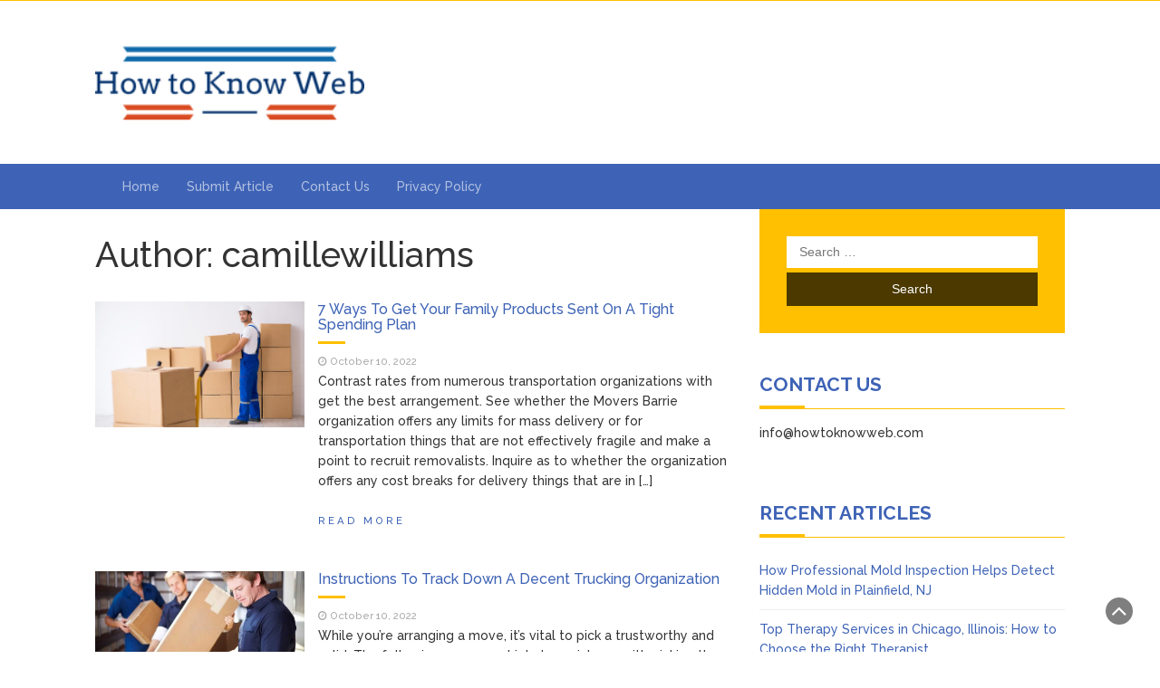

--- FILE ---
content_type: text/html; charset=UTF-8
request_url: https://howtoknowweb.com/author/camillewilliams/
body_size: 13110
content:
<!DOCTYPE html>
<html dir="ltr" lang="en-US" prefix="og: https://ogp.me/ns#">
<head>
	<meta charset="UTF-8">
	<meta name="viewport" content="width=device-width, initial-scale=1">
	<link rel="profile" href="http://gmpg.org/xfn/11">
	<link rel="pingback" href="https://howtoknowweb.com/xmlrpc.php">
	<title>camillewilliams - How to Know Web</title>

		<!-- All in One SEO 4.5.7.3 - aioseo.com -->
		<meta name="robots" content="max-image-preview:large" />
		<meta name="google-site-verification" content="xr3cpUNpYpV2OfYCRkU1IvYS34YK1vq8hD6O8PM3s6I" />
		<link rel="canonical" href="https://howtoknowweb.com/author/camillewilliams/" />
		<meta name="generator" content="All in One SEO (AIOSEO) 4.5.7.3" />
		<script type="application/ld+json" class="aioseo-schema">
			{"@context":"https:\/\/schema.org","@graph":[{"@type":"BreadcrumbList","@id":"https:\/\/howtoknowweb.com\/author\/camillewilliams\/#breadcrumblist","itemListElement":[{"@type":"ListItem","@id":"https:\/\/howtoknowweb.com\/#listItem","position":1,"name":"Home","item":"https:\/\/howtoknowweb.com\/","nextItem":"https:\/\/howtoknowweb.com\/author\/camillewilliams\/#listItem"},{"@type":"ListItem","@id":"https:\/\/howtoknowweb.com\/author\/camillewilliams\/#listItem","position":2,"name":"camillewilliams","previousItem":"https:\/\/howtoknowweb.com\/#listItem"}]},{"@type":"Organization","@id":"https:\/\/howtoknowweb.com\/#organization","name":"How to Know Web","url":"https:\/\/howtoknowweb.com\/","logo":{"@type":"ImageObject","url":"https:\/\/howtoknowweb.com\/wp-content\/uploads\/2020\/12\/cropped-howtoknowweb-1.png","@id":"https:\/\/howtoknowweb.com\/author\/camillewilliams\/#organizationLogo","width":297,"height":90},"image":{"@id":"https:\/\/howtoknowweb.com\/#organizationLogo"}},{"@type":"Person","@id":"https:\/\/howtoknowweb.com\/author\/camillewilliams\/#author","url":"https:\/\/howtoknowweb.com\/author\/camillewilliams\/","name":"camillewilliams","image":{"@type":"ImageObject","@id":"https:\/\/howtoknowweb.com\/author\/camillewilliams\/#authorImage","url":"https:\/\/secure.gravatar.com\/avatar\/c5fddf758b34626a2f2c1808ba38d472?s=96&d=mm&r=g","width":96,"height":96,"caption":"camillewilliams"},"mainEntityOfPage":{"@id":"https:\/\/howtoknowweb.com\/author\/camillewilliams\/#profilepage"}},{"@type":"ProfilePage","@id":"https:\/\/howtoknowweb.com\/author\/camillewilliams\/#profilepage","url":"https:\/\/howtoknowweb.com\/author\/camillewilliams\/","name":"camillewilliams - How to Know Web","inLanguage":"en-US","isPartOf":{"@id":"https:\/\/howtoknowweb.com\/#website"},"breadcrumb":{"@id":"https:\/\/howtoknowweb.com\/author\/camillewilliams\/#breadcrumblist"},"dateCreated":"2022-10-10T08:57:47+00:00","mainEntity":{"@id":"https:\/\/howtoknowweb.com\/author\/camillewilliams\/#author"}},{"@type":"WebSite","@id":"https:\/\/howtoknowweb.com\/#website","url":"https:\/\/howtoknowweb.com\/","name":"How to Know Web","description":"All about Learning new Things","inLanguage":"en-US","publisher":{"@id":"https:\/\/howtoknowweb.com\/#organization"}}]}
		</script>
		<!-- All in One SEO -->

<link rel='dns-prefetch' href='//fonts.googleapis.com' />
<link rel='dns-prefetch' href='//s.w.org' />
<link rel="alternate" type="application/rss+xml" title="How to Know Web &raquo; Feed" href="https://howtoknowweb.com/feed/" />
<link rel="alternate" type="application/rss+xml" title="How to Know Web &raquo; Comments Feed" href="https://howtoknowweb.com/comments/feed/" />
<link rel="alternate" type="application/rss+xml" title="How to Know Web &raquo; Posts by camillewilliams Feed" href="https://howtoknowweb.com/author/camillewilliams/feed/" />
<script type="text/javascript">
window._wpemojiSettings = {"baseUrl":"https:\/\/s.w.org\/images\/core\/emoji\/14.0.0\/72x72\/","ext":".png","svgUrl":"https:\/\/s.w.org\/images\/core\/emoji\/14.0.0\/svg\/","svgExt":".svg","source":{"concatemoji":"https:\/\/howtoknowweb.com\/wp-includes\/js\/wp-emoji-release.min.js?ver=6.0.11"}};
/*! This file is auto-generated */
!function(e,a,t){var n,r,o,i=a.createElement("canvas"),p=i.getContext&&i.getContext("2d");function s(e,t){var a=String.fromCharCode,e=(p.clearRect(0,0,i.width,i.height),p.fillText(a.apply(this,e),0,0),i.toDataURL());return p.clearRect(0,0,i.width,i.height),p.fillText(a.apply(this,t),0,0),e===i.toDataURL()}function c(e){var t=a.createElement("script");t.src=e,t.defer=t.type="text/javascript",a.getElementsByTagName("head")[0].appendChild(t)}for(o=Array("flag","emoji"),t.supports={everything:!0,everythingExceptFlag:!0},r=0;r<o.length;r++)t.supports[o[r]]=function(e){if(!p||!p.fillText)return!1;switch(p.textBaseline="top",p.font="600 32px Arial",e){case"flag":return s([127987,65039,8205,9895,65039],[127987,65039,8203,9895,65039])?!1:!s([55356,56826,55356,56819],[55356,56826,8203,55356,56819])&&!s([55356,57332,56128,56423,56128,56418,56128,56421,56128,56430,56128,56423,56128,56447],[55356,57332,8203,56128,56423,8203,56128,56418,8203,56128,56421,8203,56128,56430,8203,56128,56423,8203,56128,56447]);case"emoji":return!s([129777,127995,8205,129778,127999],[129777,127995,8203,129778,127999])}return!1}(o[r]),t.supports.everything=t.supports.everything&&t.supports[o[r]],"flag"!==o[r]&&(t.supports.everythingExceptFlag=t.supports.everythingExceptFlag&&t.supports[o[r]]);t.supports.everythingExceptFlag=t.supports.everythingExceptFlag&&!t.supports.flag,t.DOMReady=!1,t.readyCallback=function(){t.DOMReady=!0},t.supports.everything||(n=function(){t.readyCallback()},a.addEventListener?(a.addEventListener("DOMContentLoaded",n,!1),e.addEventListener("load",n,!1)):(e.attachEvent("onload",n),a.attachEvent("onreadystatechange",function(){"complete"===a.readyState&&t.readyCallback()})),(e=t.source||{}).concatemoji?c(e.concatemoji):e.wpemoji&&e.twemoji&&(c(e.twemoji),c(e.wpemoji)))}(window,document,window._wpemojiSettings);
</script>
<style type="text/css">
img.wp-smiley,
img.emoji {
	display: inline !important;
	border: none !important;
	box-shadow: none !important;
	height: 1em !important;
	width: 1em !important;
	margin: 0 0.07em !important;
	vertical-align: -0.1em !important;
	background: none !important;
	padding: 0 !important;
}
</style>
	<link rel='stylesheet' id='litespeed-cache-dummy-css'  href='https://howtoknowweb.com/wp-content/plugins/litespeed-cache/assets/css/litespeed-dummy.css?ver=6.0.11' type='text/css' media='all' />
<link rel='stylesheet' id='wp-block-library-css'  href='https://howtoknowweb.com/wp-includes/css/dist/block-library/style.min.css?ver=6.0.11' type='text/css' media='all' />
<style id='global-styles-inline-css' type='text/css'>
body{--wp--preset--color--black: #000000;--wp--preset--color--cyan-bluish-gray: #abb8c3;--wp--preset--color--white: #ffffff;--wp--preset--color--pale-pink: #f78da7;--wp--preset--color--vivid-red: #cf2e2e;--wp--preset--color--luminous-vivid-orange: #ff6900;--wp--preset--color--luminous-vivid-amber: #fcb900;--wp--preset--color--light-green-cyan: #7bdcb5;--wp--preset--color--vivid-green-cyan: #00d084;--wp--preset--color--pale-cyan-blue: #8ed1fc;--wp--preset--color--vivid-cyan-blue: #0693e3;--wp--preset--color--vivid-purple: #9b51e0;--wp--preset--gradient--vivid-cyan-blue-to-vivid-purple: linear-gradient(135deg,rgba(6,147,227,1) 0%,rgb(155,81,224) 100%);--wp--preset--gradient--light-green-cyan-to-vivid-green-cyan: linear-gradient(135deg,rgb(122,220,180) 0%,rgb(0,208,130) 100%);--wp--preset--gradient--luminous-vivid-amber-to-luminous-vivid-orange: linear-gradient(135deg,rgba(252,185,0,1) 0%,rgba(255,105,0,1) 100%);--wp--preset--gradient--luminous-vivid-orange-to-vivid-red: linear-gradient(135deg,rgba(255,105,0,1) 0%,rgb(207,46,46) 100%);--wp--preset--gradient--very-light-gray-to-cyan-bluish-gray: linear-gradient(135deg,rgb(238,238,238) 0%,rgb(169,184,195) 100%);--wp--preset--gradient--cool-to-warm-spectrum: linear-gradient(135deg,rgb(74,234,220) 0%,rgb(151,120,209) 20%,rgb(207,42,186) 40%,rgb(238,44,130) 60%,rgb(251,105,98) 80%,rgb(254,248,76) 100%);--wp--preset--gradient--blush-light-purple: linear-gradient(135deg,rgb(255,206,236) 0%,rgb(152,150,240) 100%);--wp--preset--gradient--blush-bordeaux: linear-gradient(135deg,rgb(254,205,165) 0%,rgb(254,45,45) 50%,rgb(107,0,62) 100%);--wp--preset--gradient--luminous-dusk: linear-gradient(135deg,rgb(255,203,112) 0%,rgb(199,81,192) 50%,rgb(65,88,208) 100%);--wp--preset--gradient--pale-ocean: linear-gradient(135deg,rgb(255,245,203) 0%,rgb(182,227,212) 50%,rgb(51,167,181) 100%);--wp--preset--gradient--electric-grass: linear-gradient(135deg,rgb(202,248,128) 0%,rgb(113,206,126) 100%);--wp--preset--gradient--midnight: linear-gradient(135deg,rgb(2,3,129) 0%,rgb(40,116,252) 100%);--wp--preset--duotone--dark-grayscale: url('#wp-duotone-dark-grayscale');--wp--preset--duotone--grayscale: url('#wp-duotone-grayscale');--wp--preset--duotone--purple-yellow: url('#wp-duotone-purple-yellow');--wp--preset--duotone--blue-red: url('#wp-duotone-blue-red');--wp--preset--duotone--midnight: url('#wp-duotone-midnight');--wp--preset--duotone--magenta-yellow: url('#wp-duotone-magenta-yellow');--wp--preset--duotone--purple-green: url('#wp-duotone-purple-green');--wp--preset--duotone--blue-orange: url('#wp-duotone-blue-orange');--wp--preset--font-size--small: 13px;--wp--preset--font-size--medium: 20px;--wp--preset--font-size--large: 36px;--wp--preset--font-size--x-large: 42px;}.has-black-color{color: var(--wp--preset--color--black) !important;}.has-cyan-bluish-gray-color{color: var(--wp--preset--color--cyan-bluish-gray) !important;}.has-white-color{color: var(--wp--preset--color--white) !important;}.has-pale-pink-color{color: var(--wp--preset--color--pale-pink) !important;}.has-vivid-red-color{color: var(--wp--preset--color--vivid-red) !important;}.has-luminous-vivid-orange-color{color: var(--wp--preset--color--luminous-vivid-orange) !important;}.has-luminous-vivid-amber-color{color: var(--wp--preset--color--luminous-vivid-amber) !important;}.has-light-green-cyan-color{color: var(--wp--preset--color--light-green-cyan) !important;}.has-vivid-green-cyan-color{color: var(--wp--preset--color--vivid-green-cyan) !important;}.has-pale-cyan-blue-color{color: var(--wp--preset--color--pale-cyan-blue) !important;}.has-vivid-cyan-blue-color{color: var(--wp--preset--color--vivid-cyan-blue) !important;}.has-vivid-purple-color{color: var(--wp--preset--color--vivid-purple) !important;}.has-black-background-color{background-color: var(--wp--preset--color--black) !important;}.has-cyan-bluish-gray-background-color{background-color: var(--wp--preset--color--cyan-bluish-gray) !important;}.has-white-background-color{background-color: var(--wp--preset--color--white) !important;}.has-pale-pink-background-color{background-color: var(--wp--preset--color--pale-pink) !important;}.has-vivid-red-background-color{background-color: var(--wp--preset--color--vivid-red) !important;}.has-luminous-vivid-orange-background-color{background-color: var(--wp--preset--color--luminous-vivid-orange) !important;}.has-luminous-vivid-amber-background-color{background-color: var(--wp--preset--color--luminous-vivid-amber) !important;}.has-light-green-cyan-background-color{background-color: var(--wp--preset--color--light-green-cyan) !important;}.has-vivid-green-cyan-background-color{background-color: var(--wp--preset--color--vivid-green-cyan) !important;}.has-pale-cyan-blue-background-color{background-color: var(--wp--preset--color--pale-cyan-blue) !important;}.has-vivid-cyan-blue-background-color{background-color: var(--wp--preset--color--vivid-cyan-blue) !important;}.has-vivid-purple-background-color{background-color: var(--wp--preset--color--vivid-purple) !important;}.has-black-border-color{border-color: var(--wp--preset--color--black) !important;}.has-cyan-bluish-gray-border-color{border-color: var(--wp--preset--color--cyan-bluish-gray) !important;}.has-white-border-color{border-color: var(--wp--preset--color--white) !important;}.has-pale-pink-border-color{border-color: var(--wp--preset--color--pale-pink) !important;}.has-vivid-red-border-color{border-color: var(--wp--preset--color--vivid-red) !important;}.has-luminous-vivid-orange-border-color{border-color: var(--wp--preset--color--luminous-vivid-orange) !important;}.has-luminous-vivid-amber-border-color{border-color: var(--wp--preset--color--luminous-vivid-amber) !important;}.has-light-green-cyan-border-color{border-color: var(--wp--preset--color--light-green-cyan) !important;}.has-vivid-green-cyan-border-color{border-color: var(--wp--preset--color--vivid-green-cyan) !important;}.has-pale-cyan-blue-border-color{border-color: var(--wp--preset--color--pale-cyan-blue) !important;}.has-vivid-cyan-blue-border-color{border-color: var(--wp--preset--color--vivid-cyan-blue) !important;}.has-vivid-purple-border-color{border-color: var(--wp--preset--color--vivid-purple) !important;}.has-vivid-cyan-blue-to-vivid-purple-gradient-background{background: var(--wp--preset--gradient--vivid-cyan-blue-to-vivid-purple) !important;}.has-light-green-cyan-to-vivid-green-cyan-gradient-background{background: var(--wp--preset--gradient--light-green-cyan-to-vivid-green-cyan) !important;}.has-luminous-vivid-amber-to-luminous-vivid-orange-gradient-background{background: var(--wp--preset--gradient--luminous-vivid-amber-to-luminous-vivid-orange) !important;}.has-luminous-vivid-orange-to-vivid-red-gradient-background{background: var(--wp--preset--gradient--luminous-vivid-orange-to-vivid-red) !important;}.has-very-light-gray-to-cyan-bluish-gray-gradient-background{background: var(--wp--preset--gradient--very-light-gray-to-cyan-bluish-gray) !important;}.has-cool-to-warm-spectrum-gradient-background{background: var(--wp--preset--gradient--cool-to-warm-spectrum) !important;}.has-blush-light-purple-gradient-background{background: var(--wp--preset--gradient--blush-light-purple) !important;}.has-blush-bordeaux-gradient-background{background: var(--wp--preset--gradient--blush-bordeaux) !important;}.has-luminous-dusk-gradient-background{background: var(--wp--preset--gradient--luminous-dusk) !important;}.has-pale-ocean-gradient-background{background: var(--wp--preset--gradient--pale-ocean) !important;}.has-electric-grass-gradient-background{background: var(--wp--preset--gradient--electric-grass) !important;}.has-midnight-gradient-background{background: var(--wp--preset--gradient--midnight) !important;}.has-small-font-size{font-size: var(--wp--preset--font-size--small) !important;}.has-medium-font-size{font-size: var(--wp--preset--font-size--medium) !important;}.has-large-font-size{font-size: var(--wp--preset--font-size--large) !important;}.has-x-large-font-size{font-size: var(--wp--preset--font-size--x-large) !important;}
</style>
<link rel='stylesheet' id='bootstrap-css'  href='https://howtoknowweb.com/wp-content/themes/magazine-newspaper/css/bootstrap.css?ver=6.0.11' type='text/css' media='all' />
<link rel='stylesheet' id='font-awesome-css'  href='https://howtoknowweb.com/wp-content/themes/magazine-newspaper/css/font-awesome.css?ver=6.0.11' type='text/css' media='all' />
<link rel='stylesheet' id='animate-css'  href='https://howtoknowweb.com/wp-content/themes/magazine-newspaper/css/animate.css?ver=6.0.11' type='text/css' media='all' />
<link rel='stylesheet' id='owl-css'  href='https://howtoknowweb.com/wp-content/themes/magazine-newspaper/css/owl.carousel.css?ver=6.0.11' type='text/css' media='all' />
<link rel='stylesheet' id='magazine-newspaper-googlefonts-css'  href='//fonts.googleapis.com/css?family=Raleway%3A300%2C400%2C500%2C700%2C900&#038;ver=6.0.11' type='text/css' media='all' />
<link rel='stylesheet' id='magazine-newspaper-style-css'  href='https://howtoknowweb.com/wp-content/themes/magazine-newspaper/style.css?ver=6.0.11' type='text/css' media='all' />
<script type='text/javascript' src='https://howtoknowweb.com/wp-includes/js/jquery/jquery.min.js?ver=3.6.0' id='jquery-core-js'></script>
<script type='text/javascript' src='https://howtoknowweb.com/wp-includes/js/jquery/jquery-migrate.min.js?ver=3.3.2' id='jquery-migrate-js'></script>
<link rel="https://api.w.org/" href="https://howtoknowweb.com/wp-json/" /><link rel="alternate" type="application/json" href="https://howtoknowweb.com/wp-json/wp/v2/users/11281" /><link rel="EditURI" type="application/rsd+xml" title="RSD" href="https://howtoknowweb.com/xmlrpc.php?rsd" />
<link rel="wlwmanifest" type="application/wlwmanifest+xml" href="https://howtoknowweb.com/wp-includes/wlwmanifest.xml" /> 
<meta name="generator" content="WordPress 6.0.11" />
<style type="text/css">.recentcomments a{display:inline !important;padding:0 !important;margin:0 !important;}</style></head>


<body class="archive author author-camillewilliams author-11281 wp-custom-logo group-blog hfeed">
	<svg xmlns="http://www.w3.org/2000/svg" viewBox="0 0 0 0" width="0" height="0" focusable="false" role="none" style="visibility: hidden; position: absolute; left: -9999px; overflow: hidden;" ><defs><filter id="wp-duotone-dark-grayscale"><feColorMatrix color-interpolation-filters="sRGB" type="matrix" values=" .299 .587 .114 0 0 .299 .587 .114 0 0 .299 .587 .114 0 0 .299 .587 .114 0 0 " /><feComponentTransfer color-interpolation-filters="sRGB" ><feFuncR type="table" tableValues="0 0.49803921568627" /><feFuncG type="table" tableValues="0 0.49803921568627" /><feFuncB type="table" tableValues="0 0.49803921568627" /><feFuncA type="table" tableValues="1 1" /></feComponentTransfer><feComposite in2="SourceGraphic" operator="in" /></filter></defs></svg><svg xmlns="http://www.w3.org/2000/svg" viewBox="0 0 0 0" width="0" height="0" focusable="false" role="none" style="visibility: hidden; position: absolute; left: -9999px; overflow: hidden;" ><defs><filter id="wp-duotone-grayscale"><feColorMatrix color-interpolation-filters="sRGB" type="matrix" values=" .299 .587 .114 0 0 .299 .587 .114 0 0 .299 .587 .114 0 0 .299 .587 .114 0 0 " /><feComponentTransfer color-interpolation-filters="sRGB" ><feFuncR type="table" tableValues="0 1" /><feFuncG type="table" tableValues="0 1" /><feFuncB type="table" tableValues="0 1" /><feFuncA type="table" tableValues="1 1" /></feComponentTransfer><feComposite in2="SourceGraphic" operator="in" /></filter></defs></svg><svg xmlns="http://www.w3.org/2000/svg" viewBox="0 0 0 0" width="0" height="0" focusable="false" role="none" style="visibility: hidden; position: absolute; left: -9999px; overflow: hidden;" ><defs><filter id="wp-duotone-purple-yellow"><feColorMatrix color-interpolation-filters="sRGB" type="matrix" values=" .299 .587 .114 0 0 .299 .587 .114 0 0 .299 .587 .114 0 0 .299 .587 .114 0 0 " /><feComponentTransfer color-interpolation-filters="sRGB" ><feFuncR type="table" tableValues="0.54901960784314 0.98823529411765" /><feFuncG type="table" tableValues="0 1" /><feFuncB type="table" tableValues="0.71764705882353 0.25490196078431" /><feFuncA type="table" tableValues="1 1" /></feComponentTransfer><feComposite in2="SourceGraphic" operator="in" /></filter></defs></svg><svg xmlns="http://www.w3.org/2000/svg" viewBox="0 0 0 0" width="0" height="0" focusable="false" role="none" style="visibility: hidden; position: absolute; left: -9999px; overflow: hidden;" ><defs><filter id="wp-duotone-blue-red"><feColorMatrix color-interpolation-filters="sRGB" type="matrix" values=" .299 .587 .114 0 0 .299 .587 .114 0 0 .299 .587 .114 0 0 .299 .587 .114 0 0 " /><feComponentTransfer color-interpolation-filters="sRGB" ><feFuncR type="table" tableValues="0 1" /><feFuncG type="table" tableValues="0 0.27843137254902" /><feFuncB type="table" tableValues="0.5921568627451 0.27843137254902" /><feFuncA type="table" tableValues="1 1" /></feComponentTransfer><feComposite in2="SourceGraphic" operator="in" /></filter></defs></svg><svg xmlns="http://www.w3.org/2000/svg" viewBox="0 0 0 0" width="0" height="0" focusable="false" role="none" style="visibility: hidden; position: absolute; left: -9999px; overflow: hidden;" ><defs><filter id="wp-duotone-midnight"><feColorMatrix color-interpolation-filters="sRGB" type="matrix" values=" .299 .587 .114 0 0 .299 .587 .114 0 0 .299 .587 .114 0 0 .299 .587 .114 0 0 " /><feComponentTransfer color-interpolation-filters="sRGB" ><feFuncR type="table" tableValues="0 0" /><feFuncG type="table" tableValues="0 0.64705882352941" /><feFuncB type="table" tableValues="0 1" /><feFuncA type="table" tableValues="1 1" /></feComponentTransfer><feComposite in2="SourceGraphic" operator="in" /></filter></defs></svg><svg xmlns="http://www.w3.org/2000/svg" viewBox="0 0 0 0" width="0" height="0" focusable="false" role="none" style="visibility: hidden; position: absolute; left: -9999px; overflow: hidden;" ><defs><filter id="wp-duotone-magenta-yellow"><feColorMatrix color-interpolation-filters="sRGB" type="matrix" values=" .299 .587 .114 0 0 .299 .587 .114 0 0 .299 .587 .114 0 0 .299 .587 .114 0 0 " /><feComponentTransfer color-interpolation-filters="sRGB" ><feFuncR type="table" tableValues="0.78039215686275 1" /><feFuncG type="table" tableValues="0 0.94901960784314" /><feFuncB type="table" tableValues="0.35294117647059 0.47058823529412" /><feFuncA type="table" tableValues="1 1" /></feComponentTransfer><feComposite in2="SourceGraphic" operator="in" /></filter></defs></svg><svg xmlns="http://www.w3.org/2000/svg" viewBox="0 0 0 0" width="0" height="0" focusable="false" role="none" style="visibility: hidden; position: absolute; left: -9999px; overflow: hidden;" ><defs><filter id="wp-duotone-purple-green"><feColorMatrix color-interpolation-filters="sRGB" type="matrix" values=" .299 .587 .114 0 0 .299 .587 .114 0 0 .299 .587 .114 0 0 .299 .587 .114 0 0 " /><feComponentTransfer color-interpolation-filters="sRGB" ><feFuncR type="table" tableValues="0.65098039215686 0.40392156862745" /><feFuncG type="table" tableValues="0 1" /><feFuncB type="table" tableValues="0.44705882352941 0.4" /><feFuncA type="table" tableValues="1 1" /></feComponentTransfer><feComposite in2="SourceGraphic" operator="in" /></filter></defs></svg><svg xmlns="http://www.w3.org/2000/svg" viewBox="0 0 0 0" width="0" height="0" focusable="false" role="none" style="visibility: hidden; position: absolute; left: -9999px; overflow: hidden;" ><defs><filter id="wp-duotone-blue-orange"><feColorMatrix color-interpolation-filters="sRGB" type="matrix" values=" .299 .587 .114 0 0 .299 .587 .114 0 0 .299 .587 .114 0 0 .299 .587 .114 0 0 " /><feComponentTransfer color-interpolation-filters="sRGB" ><feFuncR type="table" tableValues="0.098039215686275 1" /><feFuncG type="table" tableValues="0 0.66274509803922" /><feFuncB type="table" tableValues="0.84705882352941 0.41960784313725" /><feFuncA type="table" tableValues="1 1" /></feComponentTransfer><feComposite in2="SourceGraphic" operator="in" /></filter></defs></svg><header >
	<!-- top-bar -->
	<section class="pri-bg-color top-nav">
		<div class="container">
			<div class="row">
				<div class="col-sm-5 text-left">
									</div>
				<div class="col-sm-7 text-right search-social">
										<div class="social-icons">
																	</div>
				</div>
			</div>
		</div>
	</section>
	<!-- top-bar -->

	<section class="logo">
		<div class="container">
			<div class="row">
			<!-- Brand and toggle get grouped for better mobile display -->		
			<div class="col-sm-12 text-left">			
				<a href="https://howtoknowweb.com/" class="custom-logo-link" rel="home" data-wpel-link="internal"><img width="297" height="90" src="https://howtoknowweb.com/wp-content/uploads/2020/12/cropped-howtoknowweb-1.png" class="custom-logo" alt="How to Know Web" /></a></a>
			</div>
			</div>
		</div> <!-- /.end of container -->
	</section> <!-- /.end of section -->
	<section  class="sec-bg-color main-nav nav-one">
		<div class="container">
			<nav class="navbar navbar-inverse">
		      	<button type="button" class="navbar-toggle collapsed" data-bs-toggle="collapse" data-bs-target="#bs-example-navbar-collapse-1">
			        <span class="sr-only">Toggle navigation</span>
			        <span class="icon-bar"></span>
			        <span class="icon-bar"></span>
			        <span class="icon-bar"></span>
		      	</button>	    
				<!-- Collect the nav links, forms, and other content for toggling -->
				<div class="collapse navbar-collapse" id="bs-example-navbar-collapse-1">  							
					<div class="menu-navigation-container"><ul id="menu-navigation" class="nav navbar-nav"><li id="menu-item-49" class="menu-item menu-item-type-custom menu-item-object-custom menu-item-home menu-item-49"><a title="Home" href="http://howtoknowweb.com" data-wpel-link="internal">Home</a></li>
<li id="menu-item-52" class="menu-item menu-item-type-custom menu-item-object-custom menu-item-52"><a title="Submit Article" href="http://howtoknowweb.com/wp-admin/post-new.php" data-wpel-link="internal">Submit Article</a></li>
<li id="menu-item-50" class="menu-item menu-item-type-post_type menu-item-object-page menu-item-50"><a title="Contact Us" href="https://howtoknowweb.com/contact-us/" data-wpel-link="internal">Contact Us</a></li>
<li id="menu-item-51" class="menu-item menu-item-type-post_type menu-item-object-page menu-item-privacy-policy menu-item-51"><a title="Privacy Policy" href="https://howtoknowweb.com/privacy-policy/" data-wpel-link="internal">Privacy Policy</a></li>
</ul></div>			        
			    </div> <!-- /.end of collaspe navbar-collaspe -->
			</nav>
		</div>

	</section>



</header><div class=" post-list">
	<div class="container">
  
        <div class="row">
        <div  class="col-sm-8">

        <h1 class="category-title">Author: <span>camillewilliams</span></h1>                  
                
        <div class="row">
                                    
                
<div class="col-sm-12">
    <div class="news-snippet">
            <a href="https://howtoknowweb.com/7-ways-to-get-your-family-products-sent-on-a-tight-spending-plan/" rel="bookmark" class="featured-image" data-wpel-link="internal"><img width="1000" height="600" src="https://howtoknowweb.com/wp-content/uploads/2022/10/house-shifting-samarthpackersmovers-bizknow.in-5.jpg" class="attachment-post-thumbs size-post-thumbs wp-post-image" alt="" srcset="https://howtoknowweb.com/wp-content/uploads/2022/10/house-shifting-samarthpackersmovers-bizknow.in-5.jpg 1000w, https://howtoknowweb.com/wp-content/uploads/2022/10/house-shifting-samarthpackersmovers-bizknow.in-5-300x180.jpg 300w, https://howtoknowweb.com/wp-content/uploads/2022/10/house-shifting-samarthpackersmovers-bizknow.in-5-768x461.jpg 768w" sizes="(max-width: 1000px) 100vw, 1000px" /></a>
      
    <div class="summary">
                        <h4 class="news-title"><a href="https://howtoknowweb.com/7-ways-to-get-your-family-products-sent-on-a-tight-spending-plan/" rel="bookmark" data-wpel-link="internal">7 Ways To Get Your Family Products Sent On A Tight Spending Plan</a></h4>

    <small class="date"><i class="fa fa-clock-o" aria-hidden="true"></i> October 10, 2022</small>

        <p>Contrast rates from numerous transportation organizations with get the best arrangement. See whether the Movers Barrie organization offers any limits for mass delivery or for transportation things that are not effectively fragile and make a point to recruit removalists. Inquire as to whether the organization offers any cost breaks for delivery things that are in [&hellip;]</p>
        
        <a href="https://howtoknowweb.com/7-ways-to-get-your-family-products-sent-on-a-tight-spending-plan/" rel="bookmark" title="" class="readmore" data-wpel-link="internal">Read More </a>

    </div>
</div>
</div>

            
                
<div class="col-sm-12">
    <div class="news-snippet">
            <a href="https://howtoknowweb.com/instructions-to-track-down-a-decent-trucking-organization/" rel="bookmark" class="featured-image" data-wpel-link="internal"><img width="800" height="450" src="https://howtoknowweb.com/wp-content/uploads/2022/10/Five-useful-tips-to-consider-when-hiring-professional-removalists.jpg" class="attachment-post-thumbs size-post-thumbs wp-post-image" alt="" loading="lazy" srcset="https://howtoknowweb.com/wp-content/uploads/2022/10/Five-useful-tips-to-consider-when-hiring-professional-removalists.jpg 800w, https://howtoknowweb.com/wp-content/uploads/2022/10/Five-useful-tips-to-consider-when-hiring-professional-removalists-300x169.jpg 300w, https://howtoknowweb.com/wp-content/uploads/2022/10/Five-useful-tips-to-consider-when-hiring-professional-removalists-768x432.jpg 768w" sizes="(max-width: 800px) 100vw, 800px" /></a>
      
    <div class="summary">
                        <h4 class="news-title"><a href="https://howtoknowweb.com/instructions-to-track-down-a-decent-trucking-organization/" rel="bookmark" data-wpel-link="internal">Instructions To Track Down A Decent Trucking Organization</a></h4>

    <small class="date"><i class="fa fa-clock-o" aria-hidden="true"></i> October 10, 2022</small>

        <p>While you&#8217;re arranging a move, it&#8217;s vital to pick a trustworthy and solid. The following are seven hints to assist you with picking the most ideal trucking organization for your necessities: 1. Get suggestions. Inquire as to whether they have any suggestions for good trucking organizations. You can likewise check online survey destinations like Howl [&hellip;]</p>
        
        <a href="https://howtoknowweb.com/instructions-to-track-down-a-decent-trucking-organization/" rel="bookmark" title="" class="readmore" data-wpel-link="internal">Read More </a>

    </div>
</div>
</div>

            
            <ul class="pagination">
          <li id="previous-posts">
                      </li>
          <li id="next-posts">
                      </li>
        </ul>  
    </div>
                
          
        </div>
    <div class="col-sm-4">
<div id="secondary" class="widget-area" role="complementary">
	<aside id="search-2" class="widget widget_search"><form role="search" method="get" class="search-form" action="https://howtoknowweb.com/">
				<label>
					<span class="screen-reader-text">Search for:</span>
					<input type="search" class="search-field" placeholder="Search &hellip;" value="" name="s" />
				</label>
				<input type="submit" class="search-submit" value="Search" />
			</form></aside><aside id="text-3" class="widget widget_text"><h3 class="widget-title">Contact Us</h3>			<div class="textwidget"><p>info@howtoknowweb.com</p>
</div>
		</aside>
		<aside id="recent-posts-2" class="widget widget_recent_entries">
		<h3 class="widget-title">Recent Articles</h3>
		<ul>
											<li>
					<a href="https://howtoknowweb.com/how-professional-mold-inspection-helps-detect-hidden-mold-in-plainfield-nj/" data-wpel-link="internal">How Professional Mold Inspection Helps Detect Hidden Mold in Plainfield, NJ</a>
									</li>
											<li>
					<a href="https://howtoknowweb.com/top-therapy-services-in-chicago-illinois-how-to-choose-the-right-therapist/" data-wpel-link="internal">Top Therapy Services in Chicago, Illinois: How to Choose the Right Therapist</a>
									</li>
											<li>
					<a href="https://howtoknowweb.com/what-to-expect-during-your-first-consultation-with-a-car-accident-lawyer-in-memphis/" data-wpel-link="internal">What to Expect During Your First Consultation with a Car Accident Lawyer in Memphis</a>
									</li>
											<li>
					<a href="https://howtoknowweb.com/5-ways-to-foster-effective-communication-in-leadership-roles/" data-wpel-link="internal">5 Ways to Foster Effective Communication in Leadership Roles</a>
									</li>
											<li>
					<a href="https://howtoknowweb.com/are-professional-knee-pads-worth-it-heres-the-real-difference/" data-wpel-link="internal">Are Professional Knee Pads Worth It? Here’s the Real Difference</a>
									</li>
					</ul>

		</aside><aside id="recent-comments-2" class="widget widget_recent_comments"><h3 class="widget-title">Recent Comments</h3><ul id="recentcomments"></ul></aside><aside id="categories-2" class="widget widget_categories"><h3 class="widget-title">Categories</h3>
			<ul>
					<li class="cat-item cat-item-63"><a href="https://howtoknowweb.com/category/accounting-bookkeeping/" data-wpel-link="internal">Accounting &amp; Bookkeeping</a>
</li>
	<li class="cat-item cat-item-64"><a href="https://howtoknowweb.com/category/advertising/" data-wpel-link="internal">Advertising</a>
</li>
	<li class="cat-item cat-item-65"><a href="https://howtoknowweb.com/category/automobiles/" data-wpel-link="internal">Automobiles</a>
</li>
	<li class="cat-item cat-item-7"><a href="https://howtoknowweb.com/category/beauty-care/" data-wpel-link="internal">Beauty Care</a>
</li>
	<li class="cat-item cat-item-66"><a href="https://howtoknowweb.com/category/blogging-tips/" data-wpel-link="internal">Blogging Tips</a>
</li>
	<li class="cat-item cat-item-34"><a href="https://howtoknowweb.com/category/builders/" data-wpel-link="internal">Builders</a>
</li>
	<li class="cat-item cat-item-21"><a href="https://howtoknowweb.com/category/business/" data-wpel-link="internal">Business</a>
</li>
	<li class="cat-item cat-item-67"><a href="https://howtoknowweb.com/category/career/" data-wpel-link="internal">Career</a>
</li>
	<li class="cat-item cat-item-14"><a href="https://howtoknowweb.com/category/clothing/" data-wpel-link="internal">Clothing</a>
</li>
	<li class="cat-item cat-item-69"><a href="https://howtoknowweb.com/category/computer/" data-wpel-link="internal">Computer</a>
</li>
	<li class="cat-item cat-item-47"><a href="https://howtoknowweb.com/category/courses/" data-wpel-link="internal">Courses</a>
</li>
	<li class="cat-item cat-item-29"><a href="https://howtoknowweb.com/category/digital-marketing/" data-wpel-link="internal">Digital Marketing</a>
</li>
	<li class="cat-item cat-item-44"><a href="https://howtoknowweb.com/category/education/" data-wpel-link="internal">Education</a>
</li>
	<li class="cat-item cat-item-70"><a href="https://howtoknowweb.com/category/electronics/" data-wpel-link="internal">Electronics</a>
</li>
	<li class="cat-item cat-item-2"><a href="https://howtoknowweb.com/category/entertainment/" data-wpel-link="internal">Entertainment</a>
</li>
	<li class="cat-item cat-item-71"><a href="https://howtoknowweb.com/category/fashion/" data-wpel-link="internal">Fashion</a>
</li>
	<li class="cat-item cat-item-22"><a href="https://howtoknowweb.com/category/finance/" data-wpel-link="internal">Finance</a>
</li>
	<li class="cat-item cat-item-2826"><a href="https://howtoknowweb.com/category/home-improvement/fire-damage-restoration/" data-wpel-link="internal">Fire Damage Restoration</a>
</li>
	<li class="cat-item cat-item-36"><a href="https://howtoknowweb.com/category/fitness/" data-wpel-link="internal">Fitness</a>
</li>
	<li class="cat-item cat-item-74"><a href="https://howtoknowweb.com/category/food-drink/" data-wpel-link="internal">Food &amp; Drink</a>
</li>
	<li class="cat-item cat-item-75"><a href="https://howtoknowweb.com/category/gift-ideas/" data-wpel-link="internal">Gift Ideas</a>
</li>
	<li class="cat-item cat-item-13"><a href="https://howtoknowweb.com/category/glasses/" data-wpel-link="internal">Glasses</a>
</li>
	<li class="cat-item cat-item-20"><a href="https://howtoknowweb.com/category/health/" data-wpel-link="internal">Health</a>
</li>
	<li class="cat-item cat-item-27"><a href="https://howtoknowweb.com/category/home-improvement/" data-wpel-link="internal">Home Improvement</a>
</li>
	<li class="cat-item cat-item-2674"><a href="https://howtoknowweb.com/category/human-resources/" data-wpel-link="internal">Human Resources</a>
</li>
	<li class="cat-item cat-item-2931"><a href="https://howtoknowweb.com/category/law/" data-wpel-link="internal">Law</a>
</li>
	<li class="cat-item cat-item-38"><a href="https://howtoknowweb.com/category/lawyers-attorneys/" data-wpel-link="internal">Lawyers &amp; Attorneys</a>
</li>
	<li class="cat-item cat-item-24"><a href="https://howtoknowweb.com/category/marketing/" data-wpel-link="internal">Marketing</a>
</li>
	<li class="cat-item cat-item-2859"><a href="https://howtoknowweb.com/category/home-improvement/mold-detection-services/" data-wpel-link="internal">Mold Detection Services</a>
</li>
	<li class="cat-item cat-item-2947"><a href="https://howtoknowweb.com/category/mold-testing/" data-wpel-link="internal">Mold Testing</a>
</li>
	<li class="cat-item cat-item-79"><a href="https://howtoknowweb.com/category/money/" data-wpel-link="internal">Money</a>
</li>
	<li class="cat-item cat-item-80"><a href="https://howtoknowweb.com/category/news/" data-wpel-link="internal">News</a>
</li>
	<li class="cat-item cat-item-25"><a href="https://howtoknowweb.com/category/online-shopping/" data-wpel-link="internal">Online Shopping</a>
</li>
	<li class="cat-item cat-item-87"><a href="https://howtoknowweb.com/category/others/" data-wpel-link="internal">Others</a>
</li>
	<li class="cat-item cat-item-2252"><a href="https://howtoknowweb.com/category/packers-and-movers/" data-wpel-link="internal">Packers and Movers</a>
</li>
	<li class="cat-item cat-item-32"><a href="https://howtoknowweb.com/category/personal-trainer/" data-wpel-link="internal">Personal Trainer</a>
</li>
	<li class="cat-item cat-item-2211"><a href="https://howtoknowweb.com/category/pets/" data-wpel-link="internal">Pets</a>
</li>
	<li class="cat-item cat-item-81"><a href="https://howtoknowweb.com/category/photographers/" data-wpel-link="internal">Photographers</a>
</li>
	<li class="cat-item cat-item-198"><a href="https://howtoknowweb.com/category/printers/" data-wpel-link="internal">Printers</a>
</li>
	<li class="cat-item cat-item-2408"><a href="https://howtoknowweb.com/category/products/" data-wpel-link="internal">Products</a>
</li>
	<li class="cat-item cat-item-35"><a href="https://howtoknowweb.com/category/real-estate/" data-wpel-link="internal">Real Estate</a>
</li>
	<li class="cat-item cat-item-43"><a href="https://howtoknowweb.com/category/recreation/" data-wpel-link="internal">Recreation</a>
</li>
	<li class="cat-item cat-item-83"><a href="https://howtoknowweb.com/category/restaurants/" data-wpel-link="internal">Restaurants</a>
</li>
	<li class="cat-item cat-item-84"><a href="https://howtoknowweb.com/category/salon-spa/" data-wpel-link="internal">Salon &amp; Spa</a>
</li>
	<li class="cat-item cat-item-2240"><a href="https://howtoknowweb.com/category/software/" data-wpel-link="internal">Software</a>
</li>
	<li class="cat-item cat-item-26"><a href="https://howtoknowweb.com/category/sports/" data-wpel-link="internal">Sports</a>
</li>
	<li class="cat-item cat-item-2832"><a href="https://howtoknowweb.com/category/home-improvement/surface-sampling/" data-wpel-link="internal">Surface Sampling</a>
</li>
	<li class="cat-item cat-item-46"><a href="https://howtoknowweb.com/category/technology/" data-wpel-link="internal">Technology</a>
</li>
	<li class="cat-item cat-item-30"><a href="https://howtoknowweb.com/category/tour-travel/" data-wpel-link="internal">Tour &amp; Travel</a>
</li>
	<li class="cat-item cat-item-85"><a href="https://howtoknowweb.com/category/toys-games/" data-wpel-link="internal">Toys &amp; Games</a>
</li>
	<li class="cat-item cat-item-86"><a href="https://howtoknowweb.com/category/trades/" data-wpel-link="internal">Trades</a>
</li>
	<li class="cat-item cat-item-1"><a href="https://howtoknowweb.com/category/uncategorized/" data-wpel-link="internal">Uncategorized</a>
</li>
	<li class="cat-item cat-item-28"><a href="https://howtoknowweb.com/category/web-development/" data-wpel-link="internal">Web Development</a>
</li>
			</ul>

			</aside></div><!-- #secondary -->    </div>
    </div>


</div>
</div>
	<footer class="sec-bg-color">
		<div class="container">
		<aside id="pages-3" class="widget widget_pages"><h3 class="widget-title">Links</h3>
			<ul>
				<li class="page_item page-item-2"><a href="https://howtoknowweb.com/contact-us/" data-wpel-link="internal">Contact Us</a></li>
<li class="page_item page-item-3"><a href="https://howtoknowweb.com/privacy-policy/" data-wpel-link="internal">Privacy Policy</a></li>
			</ul>

			</aside>
		<aside id="recent-posts-4" class="widget widget_recent_entries">
		<h3 class="widget-title">Recent Posts</h3>
		<ul>
											<li>
					<a href="https://howtoknowweb.com/how-professional-mold-inspection-helps-detect-hidden-mold-in-plainfield-nj/" data-wpel-link="internal">How Professional Mold Inspection Helps Detect Hidden Mold in Plainfield, NJ</a>
									</li>
											<li>
					<a href="https://howtoknowweb.com/top-therapy-services-in-chicago-illinois-how-to-choose-the-right-therapist/" data-wpel-link="internal">Top Therapy Services in Chicago, Illinois: How to Choose the Right Therapist</a>
									</li>
											<li>
					<a href="https://howtoknowweb.com/what-to-expect-during-your-first-consultation-with-a-car-accident-lawyer-in-memphis/" data-wpel-link="internal">What to Expect During Your First Consultation with a Car Accident Lawyer in Memphis</a>
									</li>
											<li>
					<a href="https://howtoknowweb.com/5-ways-to-foster-effective-communication-in-leadership-roles/" data-wpel-link="internal">5 Ways to Foster Effective Communication in Leadership Roles</a>
									</li>
											<li>
					<a href="https://howtoknowweb.com/are-professional-knee-pads-worth-it-heres-the-real-difference/" data-wpel-link="internal">Are Professional Knee Pads Worth It? Here’s the Real Difference</a>
									</li>
					</ul>

		</aside><aside id="tag_cloud-3" class="widget widget_tag_cloud"><h3 class="widget-title">Categories</h3><div class="tagcloud"><a href="https://howtoknowweb.com/category/accounting-bookkeeping/" class="tag-cloud-link tag-link-63 tag-link-position-1" style="font-size: 13.968421052632pt;" aria-label="Accounting &amp; Bookkeeping (12 items)" data-wpel-link="internal">Accounting &amp; Bookkeeping</a>
<a href="https://howtoknowweb.com/category/advertising/" class="tag-cloud-link tag-link-64 tag-link-position-2" style="font-size: 14.484210526316pt;" aria-label="Advertising (14 items)" data-wpel-link="internal">Advertising</a>
<a href="https://howtoknowweb.com/category/automobiles/" class="tag-cloud-link tag-link-65 tag-link-position-3" style="font-size: 18.094736842105pt;" aria-label="Automobiles (46 items)" data-wpel-link="internal">Automobiles</a>
<a href="https://howtoknowweb.com/category/beauty-care/" class="tag-cloud-link tag-link-7 tag-link-position-4" style="font-size: 13.452631578947pt;" aria-label="Beauty Care (10 items)" data-wpel-link="internal">Beauty Care</a>
<a href="https://howtoknowweb.com/category/blogging-tips/" class="tag-cloud-link tag-link-66 tag-link-position-5" style="font-size: 9.3263157894737pt;" aria-label="Blogging Tips (2 items)" data-wpel-link="internal">Blogging Tips</a>
<a href="https://howtoknowweb.com/category/builders/" class="tag-cloud-link tag-link-34 tag-link-position-6" style="font-size: 13.452631578947pt;" aria-label="Builders (10 items)" data-wpel-link="internal">Builders</a>
<a href="https://howtoknowweb.com/category/business/" class="tag-cloud-link tag-link-21 tag-link-position-7" style="font-size: 22pt;" aria-label="Business (159 items)" data-wpel-link="internal">Business</a>
<a href="https://howtoknowweb.com/category/career/" class="tag-cloud-link tag-link-67 tag-link-position-8" style="font-size: 12.789473684211pt;" aria-label="Career (8 items)" data-wpel-link="internal">Career</a>
<a href="https://howtoknowweb.com/category/clothing/" class="tag-cloud-link tag-link-14 tag-link-position-9" style="font-size: 9.3263157894737pt;" aria-label="Clothing (2 items)" data-wpel-link="internal">Clothing</a>
<a href="https://howtoknowweb.com/category/computer/" class="tag-cloud-link tag-link-69 tag-link-position-10" style="font-size: 10.210526315789pt;" aria-label="Computer (3 items)" data-wpel-link="internal">Computer</a>
<a href="https://howtoknowweb.com/category/courses/" class="tag-cloud-link tag-link-47 tag-link-position-11" style="font-size: 10.210526315789pt;" aria-label="Courses (3 items)" data-wpel-link="internal">Courses</a>
<a href="https://howtoknowweb.com/category/digital-marketing/" class="tag-cloud-link tag-link-29 tag-link-position-12" style="font-size: 16.178947368421pt;" aria-label="Digital Marketing (25 items)" data-wpel-link="internal">Digital Marketing</a>
<a href="https://howtoknowweb.com/category/education/" class="tag-cloud-link tag-link-44 tag-link-position-13" style="font-size: 12.789473684211pt;" aria-label="Education (8 items)" data-wpel-link="internal">Education</a>
<a href="https://howtoknowweb.com/category/electronics/" class="tag-cloud-link tag-link-70 tag-link-position-14" style="font-size: 10.210526315789pt;" aria-label="Electronics (3 items)" data-wpel-link="internal">Electronics</a>
<a href="https://howtoknowweb.com/category/entertainment/" class="tag-cloud-link tag-link-2 tag-link-position-15" style="font-size: 14.852631578947pt;" aria-label="Entertainment (16 items)" data-wpel-link="internal">Entertainment</a>
<a href="https://howtoknowweb.com/category/finance/" class="tag-cloud-link tag-link-22 tag-link-position-16" style="font-size: 13.968421052632pt;" aria-label="Finance (12 items)" data-wpel-link="internal">Finance</a>
<a href="https://howtoknowweb.com/category/home-improvement/fire-damage-restoration/" class="tag-cloud-link tag-link-2826 tag-link-position-17" style="font-size: 10.947368421053pt;" aria-label="Fire Damage Restoration (4 items)" data-wpel-link="internal">Fire Damage Restoration</a>
<a href="https://howtoknowweb.com/category/fitness/" class="tag-cloud-link tag-link-36 tag-link-position-18" style="font-size: 11.536842105263pt;" aria-label="Fitness (5 items)" data-wpel-link="internal">Fitness</a>
<a href="https://howtoknowweb.com/category/food-drink/" class="tag-cloud-link tag-link-74 tag-link-position-19" style="font-size: 10.210526315789pt;" aria-label="Food &amp; Drink (3 items)" data-wpel-link="internal">Food &amp; Drink</a>
<a href="https://howtoknowweb.com/category/gift-ideas/" class="tag-cloud-link tag-link-75 tag-link-position-20" style="font-size: 9.3263157894737pt;" aria-label="Gift Ideas (2 items)" data-wpel-link="internal">Gift Ideas</a>
<a href="https://howtoknowweb.com/category/glasses/" class="tag-cloud-link tag-link-13 tag-link-position-21" style="font-size: 10.210526315789pt;" aria-label="Glasses (3 items)" data-wpel-link="internal">Glasses</a>
<a href="https://howtoknowweb.com/category/health/" class="tag-cloud-link tag-link-20 tag-link-position-22" style="font-size: 18.315789473684pt;" aria-label="Health (49 items)" data-wpel-link="internal">Health</a>
<a href="https://howtoknowweb.com/category/home-improvement/" class="tag-cloud-link tag-link-27 tag-link-position-23" style="font-size: 18.536842105263pt;" aria-label="Home Improvement (53 items)" data-wpel-link="internal">Home Improvement</a>
<a href="https://howtoknowweb.com/category/human-resources/" class="tag-cloud-link tag-link-2674 tag-link-position-24" style="font-size: 8pt;" aria-label="Human Resources (1 item)" data-wpel-link="internal">Human Resources</a>
<a href="https://howtoknowweb.com/category/law/" class="tag-cloud-link tag-link-2931 tag-link-position-25" style="font-size: 9.3263157894737pt;" aria-label="Law (2 items)" data-wpel-link="internal">Law</a>
<a href="https://howtoknowweb.com/category/lawyers-attorneys/" class="tag-cloud-link tag-link-38 tag-link-position-26" style="font-size: 9.3263157894737pt;" aria-label="Lawyers &amp; Attorneys (2 items)" data-wpel-link="internal">Lawyers &amp; Attorneys</a>
<a href="https://howtoknowweb.com/category/marketing/" class="tag-cloud-link tag-link-24 tag-link-position-27" style="font-size: 14.631578947368pt;" aria-label="Marketing (15 items)" data-wpel-link="internal">Marketing</a>
<a href="https://howtoknowweb.com/category/home-improvement/mold-detection-services/" class="tag-cloud-link tag-link-2859 tag-link-position-28" style="font-size: 12.052631578947pt;" aria-label="Mold Detection Services (6 items)" data-wpel-link="internal">Mold Detection Services</a>
<a href="https://howtoknowweb.com/category/news/" class="tag-cloud-link tag-link-80 tag-link-position-29" style="font-size: 10.210526315789pt;" aria-label="News (3 items)" data-wpel-link="internal">News</a>
<a href="https://howtoknowweb.com/category/online-shopping/" class="tag-cloud-link tag-link-25 tag-link-position-30" style="font-size: 12.789473684211pt;" aria-label="Online Shopping (8 items)" data-wpel-link="internal">Online Shopping</a>
<a href="https://howtoknowweb.com/category/others/" class="tag-cloud-link tag-link-87 tag-link-position-31" style="font-size: 15.515789473684pt;" aria-label="Others (20 items)" data-wpel-link="internal">Others</a>
<a href="https://howtoknowweb.com/category/packers-and-movers/" class="tag-cloud-link tag-link-2252 tag-link-position-32" style="font-size: 11.536842105263pt;" aria-label="Packers and Movers (5 items)" data-wpel-link="internal">Packers and Movers</a>
<a href="https://howtoknowweb.com/category/pets/" class="tag-cloud-link tag-link-2211 tag-link-position-33" style="font-size: 11.536842105263pt;" aria-label="Pets (5 items)" data-wpel-link="internal">Pets</a>
<a href="https://howtoknowweb.com/category/photographers/" class="tag-cloud-link tag-link-81 tag-link-position-34" style="font-size: 9.3263157894737pt;" aria-label="Photographers (2 items)" data-wpel-link="internal">Photographers</a>
<a href="https://howtoknowweb.com/category/products/" class="tag-cloud-link tag-link-2408 tag-link-position-35" style="font-size: 9.3263157894737pt;" aria-label="Products (2 items)" data-wpel-link="internal">Products</a>
<a href="https://howtoknowweb.com/category/real-estate/" class="tag-cloud-link tag-link-35 tag-link-position-36" style="font-size: 10.947368421053pt;" aria-label="Real Estate (4 items)" data-wpel-link="internal">Real Estate</a>
<a href="https://howtoknowweb.com/category/salon-spa/" class="tag-cloud-link tag-link-84 tag-link-position-37" style="font-size: 10.210526315789pt;" aria-label="Salon &amp; Spa (3 items)" data-wpel-link="internal">Salon &amp; Spa</a>
<a href="https://howtoknowweb.com/category/software/" class="tag-cloud-link tag-link-2240 tag-link-position-38" style="font-size: 11.536842105263pt;" aria-label="Software (5 items)" data-wpel-link="internal">Software</a>
<a href="https://howtoknowweb.com/category/sports/" class="tag-cloud-link tag-link-26 tag-link-position-39" style="font-size: 13.747368421053pt;" aria-label="Sports (11 items)" data-wpel-link="internal">Sports</a>
<a href="https://howtoknowweb.com/category/home-improvement/surface-sampling/" class="tag-cloud-link tag-link-2832 tag-link-position-40" style="font-size: 9.3263157894737pt;" aria-label="Surface Sampling (2 items)" data-wpel-link="internal">Surface Sampling</a>
<a href="https://howtoknowweb.com/category/technology/" class="tag-cloud-link tag-link-46 tag-link-position-41" style="font-size: 18.389473684211pt;" aria-label="Technology (50 items)" data-wpel-link="internal">Technology</a>
<a href="https://howtoknowweb.com/category/tour-travel/" class="tag-cloud-link tag-link-30 tag-link-position-42" style="font-size: 15.368421052632pt;" aria-label="Tour &amp; Travel (19 items)" data-wpel-link="internal">Tour &amp; Travel</a>
<a href="https://howtoknowweb.com/category/toys-games/" class="tag-cloud-link tag-link-85 tag-link-position-43" style="font-size: 9.3263157894737pt;" aria-label="Toys &amp; Games (2 items)" data-wpel-link="internal">Toys &amp; Games</a>
<a href="https://howtoknowweb.com/category/uncategorized/" class="tag-cloud-link tag-link-1 tag-link-position-44" style="font-size: 17.431578947368pt;" aria-label="Uncategorized (37 items)" data-wpel-link="internal">Uncategorized</a>
<a href="https://howtoknowweb.com/category/web-development/" class="tag-cloud-link tag-link-28 tag-link-position-45" style="font-size: 16.326315789474pt;" aria-label="Web Development (26 items)" data-wpel-link="internal">Web Development</a></div>
</aside><aside id="calendar-6" class="widget widget_calendar"><h3 class="widget-title">Calendar</h3><div id="calendar_wrap" class="calendar_wrap"><table id="wp-calendar" class="wp-calendar-table">
	<caption>January 2026</caption>
	<thead>
	<tr>
		<th scope="col" title="Monday">M</th>
		<th scope="col" title="Tuesday">T</th>
		<th scope="col" title="Wednesday">W</th>
		<th scope="col" title="Thursday">T</th>
		<th scope="col" title="Friday">F</th>
		<th scope="col" title="Saturday">S</th>
		<th scope="col" title="Sunday">S</th>
	</tr>
	</thead>
	<tbody>
	<tr>
		<td colspan="3" class="pad">&nbsp;</td><td>1</td><td>2</td><td>3</td><td>4</td>
	</tr>
	<tr>
		<td>5</td><td>6</td><td>7</td><td>8</td><td>9</td><td>10</td><td>11</td>
	</tr>
	<tr>
		<td>12</td><td>13</td><td>14</td><td>15</td><td>16</td><td>17</td><td>18</td>
	</tr>
	<tr>
		<td>19</td><td><a href="https://howtoknowweb.com/2026/01/20/" aria-label="Posts published on January 20, 2026" data-wpel-link="internal">20</a></td><td>21</td><td id="today">22</td><td>23</td><td>24</td><td>25</td>
	</tr>
	<tr>
		<td>26</td><td>27</td><td>28</td><td>29</td><td>30</td><td>31</td>
		<td class="pad" colspan="1">&nbsp;</td>
	</tr>
	</tbody>
	</table><nav aria-label="Previous and next months" class="wp-calendar-nav">
		<span class="wp-calendar-nav-prev"><a href="https://howtoknowweb.com/2025/12/" data-wpel-link="internal">&laquo; Dec</a></span>
		<span class="pad">&nbsp;</span>
		<span class="wp-calendar-nav-next">&nbsp;</span>
	</nav></div></aside>	</div>
	</footer>
		<div class="copyright text-center spacer">
		    Powered by <a href="http://wordpress.org/" data-wpel-link="external" rel="nofollow">WordPress</a> | <a href="https://thebootstrapthemes.com/" target="_blank" data-wpel-link="external" rel="nofollow">Bootstrap Themes</a>
		</div>
		<div class="scroll-top-wrapper"> <span class="scroll-top-inner"><i class="fa fa-2x fa-angle-up"></i></span></div> 
		
		<script type='text/javascript' src='https://howtoknowweb.com/wp-content/themes/magazine-newspaper/js/bootstrap.js?ver=5.0.0' id='bootstrap-js'></script>
<script type='text/javascript' src='https://howtoknowweb.com/wp-content/themes/magazine-newspaper/js/wow.js?ver=1.0.0' id='wow-js'></script>
<script type='text/javascript' src='https://howtoknowweb.com/wp-content/themes/magazine-newspaper/js/owl.carousel.js?ver=1.0.0' id='owl-js'></script>
<script type='text/javascript' src='https://howtoknowweb.com/wp-content/themes/magazine-newspaper/js/jquery.vticker.js?ver=1.0.0' id='ticker-js'></script>
<script type='text/javascript' src='https://howtoknowweb.com/wp-content/themes/magazine-newspaper/js/script.js?ver=1.0.0' id='magazine-newspaper-scripts-js'></script>
	</body>
</html>

<!-- Page cached by LiteSpeed Cache 7.7 on 2026-01-22 17:50:41 -->